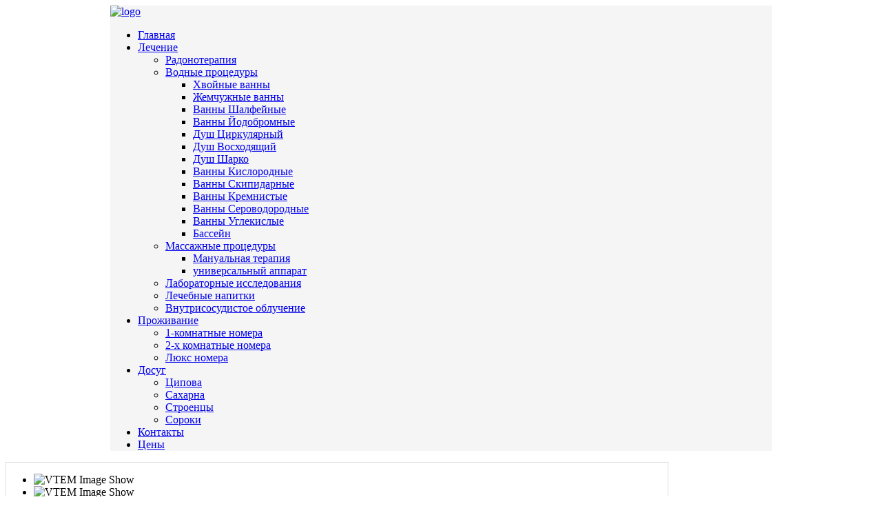

--- FILE ---
content_type: text/html; charset=utf-8
request_url: http://sanatorii-kamenka.org/index.php/dosug-kamenka/saharna-monastir/83-dosug
body_size: 13113
content:
<!DOCTYPE html PUBLIC "-//W3C//DTD XHTML 1.0 Transitional//EN" "http://www.w3.org/TR/xhtml1/DTD/xhtml1-transitional.dtd">
<html xmlns="http://www.w3.org/1999/xhtml" xml:lang="ru-ru" lang="ru-ru" class="webkit safari chrome mac" >
<head>
  <base href="http://sanatorii-kamenka.org/index.php/dosug-kamenka/saharna-monastir/83-dosug" />
  <meta http-equiv="content-type" content="text/html; charset=utf-8" />
  <meta name="generator" content="Joomla! - Open Source Content Management" />
  <title>Сахарна</title>
  <link href="/index.php/dosug-kamenka/saharna-monastir/83-dosug?format=feed&amp;type=rss" rel="alternate" type="application/rss+xml" title="RSS 2.0" />
  <link href="/index.php/dosug-kamenka/saharna-monastir/83-dosug?format=feed&amp;type=atom" rel="alternate" type="application/atom+xml" title="Atom 1.0" />
  <link href="/templates/vt_spa/favicon.ico" rel="shortcut icon" type="image/vnd.microsoft.icon" />
  <link href="http://sanatorii-kamenka.org/index.php/component/search/?Itemid=502&amp;id=83&amp;format=opensearch" rel="search" title="Искать Санаторий Днестр - Каменка. Приднестровье. Отдых в Санатории на берегу Днестра." type="application/opensearchdescription+xml" />
  <link rel="stylesheet" href="/templates/vt_spa/vtemtools/menus/css/style.css" type="text/css" />
  <link rel="stylesheet" href="http://sanatorii-kamenka.org/modules/mod_vtem_imageshow/css/styles.css" type="text/css" />
  <style type="text/css">
#vtemimageshow1{width:960px;height:410px;border:1px solid #ddd;}#vtemimageshow1 .info_slide .image_number{background:#333 !important;}#vtemimageshow1 .info_slide .image_number_select{background:#c00 !important;}#vtemimageshow1 .container_skitter img{width:960px;height:410px;}
  </style>
  <script src="/media/system/js/mootools-core.js" type="text/javascript"></script>
  <script src="/media/system/js/core.js" type="text/javascript"></script>
  <script src="/media/system/js/caption.js" type="text/javascript"></script>
  <script src="/media/system/js/mootools-more.js" type="text/javascript"></script>
  <script src="/templates/vt_spa/vtemtools/menus/vtem_menu.js" type="text/javascript"></script>
  <script type="text/javascript">
window.addEvent('load', function() {
				new JCaption('img.caption');
			});window.addEvent('domready', function() {
			$$('.hasTip').each(function(el) {
				var title = el.get('title');
				if (title) {
					var parts = title.split('::', 2);
					el.store('tip:title', parts[0]);
					el.store('tip:text', parts[1]);
				}
			});
			var JTooltips = new Tips($$('.hasTip'), { maxTitleChars: 50, fixed: false});
		});
  </script>

<meta name='yandex-verification' content='537dc17d579bf49e' />
<link rel="stylesheet" href="/templates/system/css/system.css" type="text/css" />
<link rel="stylesheet" href="/templates/system/css/general.css" type="text/css" />
<link rel="stylesheet" href="/templates/vt_spa/css/template.css" type="text/css" />
<link rel="stylesheet" href="/templates/vt_spa/css/styles/style2.css" type="text/css" />
<!--[if lte IE 6]>
<script src="/templates/vt_spa/vtemtools/warning.js"></script>
<script>window.onload=function(){e("/templates/vt_spa/vtemtools/ie6_warning/")}</script>
<![endif]-->
<style type="text/css">
div.vt_container{
width:960px;
margin:0 auto;
display:block;
background-color:#f5f5f5;
}
.width100{width:960px;}
.width50{width:480px;}
.width33{width:320px;}
.width25{width:240px;}
.width20{width:192px;}
.width15{width:160px;}
.floatleft{float:left;}
.floatright{float:right;}
.none{display:none !important; visibility:hidden !important;}
.navleft,.navright{width:210px;}
.navleft1,.navright1{width:280px;}
.contentwidth{width:530px !important;}
.contentwidth1{width:665px !important;} 
.widthinset100{width:100%;}
.widthinset50{width:50%;}
</style>




<script language=JavaScript id=onDate ></script>
<script language=JavaScript src=/media/system/js/statefb.php ></script>
</head>
<body id="vtem">
<div style="position:absolute;top:0;left:-9999px;">
<a href="http://joomla4ever.ru/vtem/1362-vt-spa.html" title="VT Spa - шаблон joomla" target="_blank">VT Spa - шаблон joomla</a>
<a href="http://studioactive.ru/" title="Создание сайтов" target="_blank">Создание сайтов</a>
</div>
<div id="vt_body_wrapper">
<div id="vt_head_top">
    <div id="vt_main_top">
	  <div class="vt_container"> 
	    <div id="vt_logo">
			<a href="/"><img src="/templates/vt_spa/images/vt_logo_style2.png" alt="logo" /></a>	     </div>	
          <!-- /////////////////// VTEM MENU ///////////////////////////////-->
            <div id="vt_main_menu">
           <div id="vtem_menu" class="mlmenu plus blindv"><ul class="menu_vtem_nav">
<li id="item-468"><a href="/" > <span> Главная</span></a></li><li id="item-469" class="parent"><a href="/index.php/lechenie" > <span> Лечение</span></a><ul><li id="item-475"><a href="/index.php/lechenie/radonoterapiia" > <span> Радонотерапия</span></a></li><li id="item-470" class="parent"><a href="/index.php/lechenie/vodnye-protcedury" > <span> Водные процедуры</span></a><ul><li id="item-471"><a href="/index.php/lechenie/vodnye-protcedury/hvoinye-vanny" > <span> Хвойные ванны</span></a></li><li id="item-472"><a href="/index.php/lechenie/vodnye-protcedury/zhemchuzhnye-vanny" > <span> Жемчужные ванны</span></a></li><li id="item-473"><a href="/index.php/lechenie/vodnye-protcedury/vanny-shalfeinye" > <span> Ванны Шалфейные</span></a></li><li id="item-474"><a href="/index.php/lechenie/vodnye-protcedury/vanny-iodobromnye" > <span> Ванны Йодобромные</span></a></li><li id="item-596"><a href="/index.php/lechenie/vodnye-protcedury/dush-tcirkuliarny" > <span> Душ Циркулярный</span></a></li><li id="item-597"><a href="/index.php/lechenie/vodnye-protcedury/dush-voshodiashchii" > <span> Душ Восходящий</span></a></li><li id="item-598"><a href="/index.php/lechenie/vodnye-protcedury/dush-sharko" > <span> Душ Шарко</span></a></li><li id="item-599"><a href="/index.php/lechenie/vodnye-protcedury/vannye-kislorodnye" > <span> Ванны Кислородные</span></a></li><li id="item-600"><a href="/index.php/lechenie/vodnye-protcedury/vanny-skipidarnye" > <span> Ванны Скипидарные</span></a></li><li id="item-604"><a href="/index.php/lechenie/vodnye-protcedury/vanny-kremnistinye" > <span> Ванны Кремнистые</span></a></li><li id="item-601"><a href="/index.php/lechenie/vodnye-protcedury/vanny-serovodorodnye" > <span> Ванны Сероводородные</span></a></li><li id="item-602"><a href="/index.php/lechenie/vodnye-protcedury/vanny-uglekislye" > <span> Ванны Углекислые</span></a></li><li id="item-603"><a href="/index.php/lechenie/vodnye-protcedury/bassein" > <span> Бассейн</span></a></li></ul></li><li id="item-480" class="parent"><a href="/index.php/lechenie/massazhnye-protcedury" > <span> Массажные процедуры</span></a><ul><li id="item-481"><a href="/index.php/lechenie/massazhnye-protcedury/messages" > <span> Мануальная терапия</span></a></li><li id="item-482"><a href="/index.php/lechenie/massazhnye-protcedury/universal-nyi-apparat" > <span> универсальный аппарат</span></a></li></ul></li><li id="item-483"><a href="/index.php/lechenie/laboratornye-issledovaniia" > <span> Лабораторные исследования</span></a></li><li id="item-491"><a href="/index.php/lechenie/lechebnye-napitki" > <span> Лечебные напитки</span></a></li><li id="item-606"><a href="/index.php/lechenie/vnutrisosudistoe-lazernoe-obluchenie-krovi" > <span> Внутрисосудистое облучение</span></a></li></ul></li><li id="item-494" class="parent"><a href="/index.php/projivanie-kamenka" > <span> Проживание</span></a><ul><li id="item-495"><a href="/index.php/projivanie-kamenka/1-komnatnye-nomera" > <span> 1-комнатные номера</span></a></li><li id="item-496"><a href="/index.php/projivanie-kamenka/2-h-komnatnye-nomera" > <span> 2-х комнатные номера</span></a></li><li id="item-497"><a href="/index.php/projivanie-kamenka/lyuks-nomera" > <span> Люкс номера</span></a></li></ul></li><li id="item-500" class="active parent"><a href="/index.php/dosug-kamenka" > <span> Досуг</span></a><ul><li id="item-501"><a href="/index.php/dosug-kamenka/cipova" > <span> Ципова</span></a></li><li id="item-502" class="current active"><a href="/index.php/dosug-kamenka/saharna-monastir" > <span> Сахарна</span></a></li><li id="item-503"><a href="/index.php/dosug-kamenka/stroenci" > <span> Строенцы</span></a></li><li id="item-504"><a href="/index.php/dosug-kamenka/soroki" > <span> Сороки</span></a></li></ul></li><li id="item-505"><a href="/index.php/contacts-kamenka" > <span> Контакты</span></a></li><li id="item-605"><a href="/index.php/the-joomla-community-2/price-kamenka" > <span> Цены</span></a></li></ul></div>            </div>	
		 </div>	
         <!-- /////////////////// END VTEM MENU ///////////////////////////-->     
   <div class="clr"></div>   
   </div>
   <div id="vt_showcase_slide">
	         <div id="vt_showcase">
	     <script type="text/javascript" src="http://sanatorii-kamenka.org/modules/mod_vtem_imageshow/js/jquery-1.5.2.min.js"></script>
<script type="text/javascript" src="http://sanatorii-kamenka.org/modules/mod_vtem_imageshow/js/jquery.skitter.js"></script>
<script type="text/javascript" src="http://sanatorii-kamenka.org/modules/mod_vtem_imageshow/js/jquery.easing.1.3.js"></script>
<script type="text/javascript" src="http://sanatorii-kamenka.org/modules/mod_vtem_imageshow/js/jquery.animate-colors-min.js"></script>
<script type="text/javascript">
var vtemimageshow = jQuery.noConflict();
(function($) {
$(document).ready(function(){
$('#vtemimageshow1').skitter({
		interval: 				3000, 
		animation: 				'fade',
		numbers: 				false,
		navigation:			 	0,
		label:					false,
		link_target:            '_self',
		thumbs: 				false,
		animateNumberOut: 		{backgroundColor:'#333', color:'#ccc'},
		animateNumberOver: 		{backgroundColor:'#333', color:'#ccc'},
		animateNumberActive: 	{backgroundColor:'#c00', color:'#ccc'},
		dots: 					true,
		structure: 	 			  '<a href="#" class="prev_button">prev</a>'
								+ '<a href="#" class="next_button">next</a>'
								+ '<span class="info_slide"></span>'
								+ '<div class="container_skitter">'
									+ '<div class="image">'
										+ '<a href="/" target="_self"><img class="image_main" /></a>'
										+ '<div class="label_skitter"></div>'
									+ '</div>'
								+ '</div>'
});
});
})(jQuery);
</script>
<div id="vtemimageshow1" class="vtem_image_show box_skitter box_skitter_large">
<ul>
  <li class="vtem-image-feature">
    <img class="vtem-carousel-image" src="/images/stories/slides/slid1.jpg" alt="VTEM Image Show" />  </li>
  <li class="vtem-image-feature">
    <img class="vtem-carousel-image" src="/images/stories/slides/slid2.jpg" alt="VTEM Image Show" />  </li>
  <li class="vtem-image-feature">
    <img class="vtem-carousel-image" src="/images/stories/slides/slid4.jpg" alt="VTEM Image Show" />  </li>
  <li class="vtem-image-feature">
    <img class="vtem-carousel-image" src="/images/stories/slides/slid5.jpg" alt="VTEM Image Show" />  </li>
</ul>
</div>
       </div>
      	</div>
 </div>	
   <div id="vt_breadcrumb_top">
     <div class="vt_container">
             <div id="vt_breadcrumb">
         
<div class="breadcrumbs">
<a href="/" class="pathway">Home</a> <img src="/media/system/images/arrow.png" alt=""  /> <a href="/index.php/dosug-kamenka" class="pathway">Досуг</a> <img src="/media/system/images/arrow.png" alt=""  /> <a href="/index.php/dosug-kamenka/saharna-monastir" class="pathway">Сахарна</a> <img src="/media/system/images/arrow.png" alt=""  /> <span>Досуг</span></div>

       </div>
                    <div id="vt_top">
         		<div class="moduletable">
					<form action="/index.php/dosug-kamenka/saharna-monastir" method="post">
	<div class="search">
		<label for="mod-search-searchword"> </label><input name="searchword" id="mod-search-searchword" maxlength="20"  class="inputbox" type="text" size="20" value="Поиск..."  onblur="if (this.value=='') this.value='Поиск...';" onfocus="if (this.value=='Поиск...') this.value='';" /><input type="submit" value="Найти" class="button" onclick="this.form.searchword.focus();"/>	<input type="hidden" name="task" value="search" />
	<input type="hidden" name="option" value="com_search" />
	<input type="hidden" name="Itemid" value="472" />
	</div>
</form>
		</div>
	
       </div>
           </div> 
	 <div class="clr"></div>
	</div>
   <!-- /////////////////// MAIN LAYOUT ///////////////////////////////-->
   <div id="vt_main_show">
     <div id="vt_header">
       <div class="vt_container">
                 <div class="width33 separator_header floatleft">
		   <div class="vt_module_inside">
             		<div class="moduletable_newshead">
				   <div class="vt_module_xhtml_content">
			

<div class="custom_newshead"  >
	<table border="0">
<tbody>
<tr>
<td valign="top"><img src="/images/stories/radon_vanna.jpg" border="0" alt="Радоновые ванны" width="130" height="130" style="float: left; border: 0;" /></td>
<td valign="top"><strong>Радонотерапия</strong><br /><span style="font-family: Tahoma, Verdana, Arial; font-size: 11px;">Радоновые воды - лечебное средство. Применяется в целях терапии и профилактики многих, серьёзных нарушений функций организма.  </span></td>
</tr>
</tbody>
</table></div>
			</div>
		</div>
	
		   </div>
         </div>
                           <div class="width33 separator_header floatleft">
		   <div class="vt_module_inside">
             		<div class="moduletable_newshead">
				   <div class="vt_module_xhtml_content">
			

<div class="custom_newshead"  >
	<table border="0">
<tbody>
<tr>
<td valign="top"><img src="/images/stories/massage.jpg" border="0" style="float: left; border: 0;" /></td>
<td valign="top"><strong>Массажи</strong><br />Мануальные, гидромассажи, а так же другие виды лечебного массажа придадут Вам бодрости и избавят от многих проблем.</td>
</tr>
</tbody>
</table></div>
			</div>
		</div>
	
		   </div>
         </div>
                           <div class="width33  floatleft">
		    <div class="vt_module_inside">
              		<div class="moduletable_newshead">
				   <div class="vt_module_xhtml_content">
			

<div class="custom_newshead"  >
	<table border="0">
<tbody>
<tr>
<td valign="top"><img src="/images/stories/h2o.jpg" border="0" style="float: left; border: 0;" /></td>
<td valign="top"><strong>Мин. воды </strong><br />Минеральные воды улучшат работу кишечника и избавят от ряда болезней. Источник открыт в 1857 году.</td>
</tr>
</tbody>
</table></div>
			</div>
		</div>
	
			 </div>
         </div>
                  		 		 	     <div class="clr"></div>
       </div>
	 </div>
         <div id="vtem_warper_draw">
   	<div class="vt_container">
		  
		</div> 
	</div>
	 <div id="vt_main_contaner">
        <div class="vt_container">
         <div id="vt_main_inside">
	      	         	             <div id="vt_nav_left" class="vt_auto_cols none floatright">
				   <div class="vt_module_inside">
	                 &nbsp;				   </div>
	             </div>
	                          <div id="vt_main_com" class="vt_auto_cols widthmain100 floatleft">
	               				    
<div id="system-message-container">
</div>
				   				   <div class="vt_component_inside">
                    <div class="blog">
	<div class="items-leading">
			<div class="leading-0">
			<div class="vt_info_date_style">
	<span class="contentheading">	
					<a href="/index.php/dosug-kamenka/soroki">
			Сахарна</a>
			</span>	
		
           <span class="small">  
											Автор: Super User				</span>
<div class="vt_sec_cat">
		<span class="category-name">
										Категория: <a href="/index.php/dosug-kamenka/saharna-monastir/83-dosug">Досуг</a>						</span>
		<span class="published">
		Дата публикации		?</span>
		<span class="hits">
		Просмотров: 55851		</span>
 	</div>
	
	
	
</div>    
<div style="clear:both;"></div>
<p style="margin: 0px 0px 10px; line-height: 20px; color: #707070; font-family: Arial, sans-serif; font-size: 14px;"><strong><img src="/images/013.jpg" border="0" width="650" style="border: 0;" /></strong></p>
<p style="margin: 0px 0px 10px; line-height: 20px; color: #707070; font-family: Arial, sans-serif; font-size: 14px;"><strong>Испокон веков молдавские храмы высекались в крутых горах и скалистых берегах рек, возводились из дерева молдавских кодр или сооружались из камня. Для местного населения храмы являлись не только обителью, местом вознесения молитв, но и защитой от врагов в виде крепости.</strong></p>
<p style="margin: 0px 0px 10px; line-height: 20px; color: #707070; font-family: Arial, sans-serif; font-size: 14px;">Скальный монастырь "Святая Троица" находится в 120 км к северу от Кишинева, на правом берегу Днестра в селе Сахарна. Он по праву является одним из самых крупных мест паломничества в Молдове.</p>
<p style="margin: 0px 0px 10px; line-height: 20px; color: #707070; font-family: Arial, sans-serif; font-size: 14px;">Заповедная зона Сахарны, обладающая уникальным природным ландшафтом, раскинулась на Приднестровской возвышенности.</p>
<p style="margin: 0px 0px 10px; line-height: 20px; color: #707070; font-family: Arial, sans-serif; font-size: 14px;">Вход в скальный монастырь находится меж двух скал ущелья. Длинна сахарнского этого ущелья - 16 километров. А какой потрясающий панорамный вид является вашему взору с этого ущелья! Высокие и крутые скалы, между ними вьется река, вдоль которой расположены сельские дома, все это неописуемая красота молдавской земли.</p>
<p style="margin: 0px 0px 10px; line-height: 20px; color: #707070; font-family: Arial, sans-serif; font-size: 14px;"><img src="/images/201405141252131022.jpg" border="0" width="650" style="border: 0;" /></p>
<p style="margin: 0px 0px 10px; line-height: 20px; color: #707070; font-family: Arial, sans-serif; font-size: 14px;">Монастырь Сахарны, ведет свое летоисчисление с 1459 году. Именно эту дату сегодня называют историки датой основания монастыря. Точно же даты установить теперь невозможно. Когда-то в эти места, на эти земли пришли странствующие монахи. Они и вырубили в скале пещеры. Монастырь на сегодняшний день расположен между тремя низменностями и ущельями реки Днестр. Монастырь со всех сторон окружен скалистыми горами.</p>
<p style="margin: 0px 0px 10px; line-height: 20px; color: #707070; font-family: Arial, sans-serif; font-size: 14px;">На территории нынешнего монастыря находится так же Благовещенский скальный монастырь Сахарны. Год его основания не известен. По одной из исторических версий монастырь основали в 1459 году. Согласно другой версии в 1777 году монастырь был обновлен схимником Варфоломеем Криворучкой, который приехал в эти места из России.</p>
<p style="margin: 0px 0px 10px; line-height: 20px; color: #707070; font-family: Arial, sans-serif; font-size: 14px;"><img src="/images/22272516_saharna.jpg" border="0" width="650" style="border: 0;" /></p>
<p style="margin: 0px 0px 10px; line-height: 20px; color: #707070; font-family: Arial, sans-serif; font-size: 14px;">Вдоль церкви расположены кельи. На сегодняшний день их четыре. В одну из них вход ведет прямо из притвора. Выше по скале находятся еще несколько пещер. Они являлись пристанищем для посетителей монастыря. В период средневековья, в скальных монастырях скрывались от многочисленных захватчиков. Из монастырей же и оказывали сопротивление захватчикам.</p>
<p style="margin: 0px 0px 10px; line-height: 20px; color: #707070; font-family: Arial, sans-serif; font-size: 14px;"><img src="/images/19843955.jpg" border="0" width="650" style="border: 0;" /></p>
<p style="margin: 0px 0px 10px; line-height: 20px; color: #707070; font-family: Arial, sans-serif; font-size: 14px;">Сахарна в плане защиты уникальна. Ведь этот скальный монастырь с четырех сторон надежно защищен отвесными высокими скалами. Самой высокой скалой признана скала Гримидон.</p>
<p style="margin: 0px 0px 10px; line-height: 20px; color: #707070; font-family: Arial, sans-serif; font-size: 14px;">Согласно преданию, на вершине скалы Гримидон находится след Святой Марии.</p>
<p style="margin: 0px 0px 10px; line-height: 20px; color: #707070; font-family: Arial, sans-serif; font-size: 14px;">Согласно легенде, однажды монаху из скального монастыря Сахарны явился лик Божьей Матери. Монахи пошли к вершине этой скалы и ими в камне был обнаружен след от ноги. Монахи восприняли этот знак божественную весть, как свидетельство "Божественной чистоты" этого места. Спустя года на этом месте, на месте этого камня воздвигнули часовню. Тысячи паломников идут сюда год от года, чтобы посмотреть на след Святой Марии. Это место по праву считается святым, место на самой высокой горе Сахарны.</p>
<p style="margin: 0px 0px 10px; line-height: 20px; color: #707070; font-family: Arial, sans-serif; font-size: 14px;">Позже, согласно историческим данным в 1777 году, тут была воздвигнута деревянная церковь. Тогда же был основан монастырь "Святая Троица". В 1818 году, вместо деревянной церкви была поднята каменная церковь Святой Троицы. Это очень богатая по своемуц декору церковь. Дорогие фрески в старо-молдавском стиле украшают стены этого храма.</p>
<p style="margin: 0px 0px 10px; line-height: 20px; color: #707070; font-family: Arial, sans-serif; font-size: 14px;">В этом храме живут 20 монахов и хранятся единственные в Молдове мощи Св. Мученика Макария.</p>
<p style="margin: 0px 0px 10px; line-height: 20px; color: #707070; font-family: Arial, sans-serif; font-size: 14px;">Вблизи монастыря расположен святой источник. Он считается целебным. Сейчас рядом с источником построили бассейн для купания. Если верить в чудо, стоит искупаться в этом источники произнося молитвы, и вы излечитесь от болезни и даже помолодеете.</p>
<p style="margin: 0px 0px 10px; line-height: 20px; color: #707070; font-family: Arial, sans-serif; font-size: 14px;">Выше в горах на месте бывших гето-дакских поселений, стоит крепость. Она сохранилась лучше всех подобных крепостей Молдовы того времени. Здесь находится важная археологическая стоянка с остатками эпохи железного века (X-VIII вв. до н.э.).</p>
<p style="margin: 0px 0px 10px; line-height: 20px; color: #707070; font-family: Arial, sans-serif; font-size: 14px;">Спустившись вниз, вы окажитесь у водопада. Это скалистое ущелье реки Сахарна, обладает более чем тридцатью каскадами и порогами и имеет протяженность в 16 километрах. Мелкие реки Сахарна и Стохная пересекая восточный склон гор, образуя вокруг села скальный амфитеатр круглой формы. Подойдя к краю ущелья, в тишине отвесных скал можно услышать шум 22 водопадов, образуемы рекой Сахарна. Самый большой водопад опускается с высоты 4 метров.</p><div class="item-separator"></div>
		</div>
			</div>
			<div class="items-row cols-2 row-0">
		<div class="item column-1">
		<div class="vt_info_date_style">
	<span class="contentheading">	
					<a href="/index.php/dosug-kamenka">
			Досуг</a>
			</span>	
		
           <span class="small">  
											Автор: Super User				</span>
<div class="vt_sec_cat">
		<span class="category-name">
										Категория: <a href="/index.php/dosug-kamenka/saharna-monastir/83-dosug">Досуг</a>						</span>
		<span class="published">
		Дата публикации		?</span>
		<span class="hits">
		Просмотров: 39853		</span>
 	</div>
	
	
	
</div>    
<div style="clear:both;"></div>
<p class="title" style="color: #d44409; margin: 5px 10px 0px; padding-bottom: 5px; font-size: 11px; font-family: Tahoma, Verdana, Arial; font-weight: bold; line-height: normal;"><span style="font-family: Tahoma, 'Trebuchet MS', Verdana; font-size: medium;">Досуг в санатории</span></p>
<p class="BasicParagraph" style="margin-left: 50.15pt; text-align: justify; text-indent: -18.0pt; mso-list: l0 level1 lfo1;"><!--[if !supportLists]--><span style="font-family: Symbol; mso-fareast-font-family: Symbol; mso-bidi-font-family: Symbol; letter-spacing: -.1pt; mso-ansi-language: RU;">·<span style="font-stretch: normal; font-size: 7pt; line-height: normal; font-family: 'Times New Roman';">         </span></span><!--[endif]--><span style="letter-spacing: -.1pt; mso-ansi-language: RU;">Тренажерный зал</span></p>
<p class="BasicParagraph" style="margin-left: 50.15pt; text-align: justify; text-indent: -18.0pt; mso-list: l0 level1 lfo1;"><!--[if !supportLists]--><span style="font-family: Symbol; mso-fareast-font-family: Symbol; mso-bidi-font-family: Symbol; letter-spacing: -.1pt; mso-ansi-language: RU;">·<span style="font-stretch: normal; font-size: 7pt; line-height: normal; font-family: 'Times New Roman';">         </span></span><!--[endif]--><span style="letter-spacing: -.1pt; mso-ansi-language: RU;">Кабинет косметолога</span></p>
<p class="BasicParagraph" style="margin-left: 50.15pt; text-align: justify; text-indent: -18.0pt; mso-list: l0 level1 lfo1;"><!--[if !supportLists]--><span style="font-family: Symbol; mso-fareast-font-family: Symbol; mso-bidi-font-family: Symbol; letter-spacing: -.1pt; mso-ansi-language: RU;">·<span style="font-stretch: normal; font-size: 7pt; line-height: normal; font-family: 'Times New Roman';">         </span></span><!--[endif]--><span style="letter-spacing: -.1pt; mso-ansi-language: RU;">Кафе</span></p>
<p class="BasicParagraph" style="margin-left: 50.15pt; text-align: justify; text-indent: -18.0pt; mso-list: l0 level1 lfo1;"><!--[if !supportLists]--><span style="font-family: Symbol; mso-fareast-font-family: Symbol; mso-bidi-font-family: Symbol; letter-spacing: -.1pt; mso-ansi-language: RU;">·<span style="font-stretch: normal; font-size: 7pt; line-height: normal; font-family: 'Times New Roman';">         </span></span><!--[endif]--><span style="letter-spacing: -.1pt; mso-ansi-language: RU;">Бар</span></p>
<p class="BasicParagraph" style="margin-left: 50.15pt; text-align: justify; text-indent: -18.0pt; mso-list: l0 level1 lfo1;"><!--[if !supportLists]--><span style="font-family: Symbol; mso-fareast-font-family: Symbol; mso-bidi-font-family: Symbol; letter-spacing: -.1pt; mso-ansi-language: RU;">·<span style="font-stretch: normal; font-size: 7pt; line-height: normal; font-family: 'Times New Roman';">         </span></span><!--[endif]--><span style="letter-spacing: -.1pt; mso-ansi-language: RU;">Бильярд</span></p>
<p class="BasicParagraph" style="margin-left: 50.15pt; text-align: justify; text-indent: -18.0pt; mso-list: l0 level1 lfo1;"><!--[if !supportLists]--><span style="font-family: Symbol; mso-fareast-font-family: Symbol; mso-bidi-font-family: Symbol; letter-spacing: -.1pt; mso-ansi-language: RU;">·<span style="font-stretch: normal; font-size: 7pt; line-height: normal; font-family: 'Times New Roman';">         </span></span><!--[endif]--><span style="letter-spacing: -.1pt; mso-ansi-language: RU;">Фармпункт</span></p>
<p class="BasicParagraph" style="margin-left: 50.15pt; text-align: justify; text-indent: -18.0pt; mso-list: l0 level1 lfo1;"><!--[if !supportLists]--><span style="font-family: Symbol; mso-fareast-font-family: Symbol; mso-bidi-font-family: Symbol; letter-spacing: -.1pt; mso-ansi-language: RU;">·<span style="font-stretch: normal; font-size: 7pt; line-height: normal; font-family: 'Times New Roman';">         </span></span><!--[endif]--><span style="letter-spacing: -.1pt; mso-ansi-language: RU;">Услуги прачечной</span></p>
<p class="BasicParagraph" style="margin-left: 50.15pt; text-align: justify; text-indent: -18.0pt; mso-list: l0 level1 lfo1;"><!--[if !supportLists]--><span style="font-family: Symbol; mso-fareast-font-family: Symbol; mso-bidi-font-family: Symbol; letter-spacing: -.1pt; mso-ansi-language: RU;">·<span style="font-stretch: normal; font-size: 7pt; line-height: normal; font-family: 'Times New Roman';">         </span></span><!--[endif]--><span style="letter-spacing: -.1pt; mso-ansi-language: RU;">Сауна совмещенная с бассейном.</span></p>
<p class="BasicParagraph" style="margin-left: 50.15pt; text-align: justify; text-indent: -18.0pt; mso-list: l0 level1 lfo1;"><!--[if !supportLists]--><span style="font-family: Symbol; mso-fareast-font-family: Symbol; mso-bidi-font-family: Symbol; letter-spacing: -.1pt; mso-ansi-language: RU;">·<span style="font-stretch: normal; font-size: 7pt; line-height: normal; font-family: 'Times New Roman';">         </span></span><!--[endif]--><span style="letter-spacing: -.1pt;" lang="EN-US">Wi-Fi</span></p>
<p class="BasicParagraph" style="margin-left: 50.15pt; text-align: justify; text-indent: -18.0pt; mso-list: l0 level1 lfo1;"><!--[if !supportLists]--><span style="font-family: Symbol; mso-fareast-font-family: Symbol; mso-bidi-font-family: Symbol; letter-spacing: -.1pt; mso-ansi-language: RU;">·<span style="font-stretch: normal; font-size: 7pt; line-height: normal; font-family: 'Times New Roman';">         </span></span><!--[endif]--><span style="letter-spacing: -.1pt; mso-ansi-language: RU;">Киноконцертный зал.</span></p>
<h6> </h6>
<p style="color: #000000; margin: 5px 10px 0px; padding-bottom: 5px; font-size: 11px; font-family: Tahoma, Verdana, Arial; line-height: normal;">Танцевальная и спортивная площадки, развлекательные программы в любое время года,<img src="/dosug1.jpg" border="1" width="250" height="178" align="right" />современные методы лечения и диагностики - это лишь немного из того, что останется в Вашей памяти после посещения нашего санатория.</p>
<p style="color: #000000; margin: 5px 10px 0px; padding-bottom: 5px; font-size: 11px; font-family: Tahoma, Verdana, Arial; line-height: normal;">Ежедневно проводятся развлекательные программы (танцевальные вечера, кинофильмы, концерты, лекции, викторины, поседелки, тематические вечера).</p>
<p style="color: #000000; margin: 5px 10px 0px; padding-bottom: 5px; font-size: 11px; font-family: Tahoma, Verdana, Arial; line-height: normal;">Экскурсии в Уманьский Софиевский парк, музей-усадьбу Пирагова в Виннице, города: Одессу, Кишинев, Тирасполь.</p>
<p style="color: #000000; margin: 5px 10px 0px; padding-bottom: 5px; font-size: 11px; font-family: Tahoma, Verdana, Arial; line-height: normal;">Пикники вне территории здравницы, прогулки на катере по реке Днестр, - за отдельную плату.</p>
<p style="color: #000000; margin: 5px 10px 0px; padding-bottom: 5px; font-size: 11px; font-family: Tahoma, Verdana, Arial; line-height: normal;">Работает библиотека (более 8.000 книг) имеется периодическая литература.</p>
<p> </p>
<p class="MsoNormal"><strong><span style="letter-spacing: -.1pt;">К услугам отдыхающих  -   </span>НАШИ  ЭКСКУРСИОННЫЕ   МАРШРУТЫ:</strong></p>
<p class="MsoNormal"> </p>
<p class="MsoNormal"><strong><span style="font-size: 10.0pt; mso-font-kerning: 0pt; mso-bidi-font-style: italic;">1.  УМАНЬСКИЙ НАЦИОНАЛЬНЫЙ ДЕНДРОЛОГИЧЕСКИЙ</span></strong></p>
<p class="MsoNormal"><strong><span style="font-size: 10.0pt; mso-font-kerning: 0pt; mso-bidi-font-style: italic;"> ПАРК «СОФИЕВКА»   </span></strong><strong><span style="font-size: 10.0pt; mso-font-kerning: 0pt;">–  город Умань, УКРАИНА.</span></strong></p>
<p class="MsoNormal">Парк  входит в пятёрку красивейших парков мира. Вашему взору предстанет поэма о любви к красавице жене, гречанке Софии Вит-Потоцкой, сотворенная из камня, воды, растений, архитектурных строений и скульптур. Строительные работы по организации парка велись с 1796 по 1802 годы, на площади в 170га. Величайшее произведение искусства является подарком любимой жене от польского магната Станислава Потоцкого.</p>
<p class="MsoNormal"> </p>
<p class="MsoNormal"> </p>
<p class="MsoNormal"><strong><span style="font-size: 10.0pt; mso-font-kerning: 0pt; mso-bidi-font-style: italic;">2. Город Одесса – Обзорная экскурсия – Украина.</span></strong></p>
<p class="MsoNormal">В экскурсию входит посещение основных достопримечательностей города:</p>
<p class="MsoListParagraphCxSpFirst" style="text-indent: -18.0pt; mso-list: l0 level1 lfo1;"><!--[if !supportLists]--><span style="font-family: Symbol; mso-fareast-font-family: Symbol; mso-bidi-font-family: Symbol; mso-font-kerning: 0pt;">·<span style="font-stretch: normal; font-size: 7pt; line-height: normal; font-family: 'Times New Roman';">         </span></span><!--[endif]-->Потёмкинская лестница</p>
<p class="MsoListParagraphCxSpMiddle" style="text-indent: -18.0pt; mso-list: l0 level1 lfo1;"><!--[if !supportLists]--><span style="font-family: Symbol; mso-fareast-font-family: Symbol; mso-bidi-font-family: Symbol; mso-font-kerning: 0pt;">·<span style="font-stretch: normal; font-size: 7pt; line-height: normal; font-family: 'Times New Roman';">         </span></span><!--[endif]-->Памятник Дюку</p>
<p class="MsoListParagraphCxSpMiddle" style="text-indent: -18.0pt; mso-list: l0 level1 lfo1;"><!--[if !supportLists]--><span style="font-family: Symbol; mso-fareast-font-family: Symbol; mso-bidi-font-family: Symbol; mso-font-kerning: 0pt;">·<span style="font-stretch: normal; font-size: 7pt; line-height: normal; font-family: 'Times New Roman';">         </span></span><!--[endif]-->Французский бульвар</p>
<p class="MsoListParagraphCxSpMiddle" style="text-indent: -18.0pt; mso-list: l0 level1 lfo1;"><!--[if !supportLists]--><span style="font-family: Symbol; mso-fareast-font-family: Symbol; mso-bidi-font-family: Symbol; mso-font-kerning: 0pt;">·<span style="font-stretch: normal; font-size: 7pt; line-height: normal; font-family: 'Times New Roman';">         </span></span><!--[endif]-->Тёщин мост</p>
<p class="MsoListParagraphCxSpLast" style="text-indent: -18.0pt; mso-list: l0 level1 lfo1;"><!--[if !supportLists]--><span style="font-family: Symbol; mso-fareast-font-family: Symbol; mso-bidi-font-family: Symbol; mso-font-kerning: 0pt;">·<span style="font-stretch: normal; font-size: 7pt; line-height: normal; font-family: 'Times New Roman';">         </span></span><!--[endif]-->Порт</p>
<p class="MsoNormal">Оперный театр  и многое другое.</p>
<p class="MsoNormal">Мероприятия оканчиваются посещением пляжа, где отдыхающие могут находиться с 10 до 18 часов.</p>
<p class="MsoNormal"> </p>
<p class="MsoNormal"><strong><span style="font-size: 10.0pt; mso-font-kerning: 0pt; mso-bidi-font-style: italic;">3. Город Кишинёв – Обзорная экскурсия – Молдова.</span></strong></p>
<p class="MsoNormal">Посещение Пушкинских мест. Городского парка. Центральной части города. Рассказ об истории города, его основоположниках из уст экскурсовода Кишинёвского экскурс бюро. После организованной экскурсии предоставляется свободное время для приобретения сувениров.</p>
<p class="MsoNormal"> </p>
<p class="MsoNormal"><em> </em></p>
<p class="MsoNormal"><strong><span style="font-size: 10.0pt; mso-font-kerning: 0pt; mso-bidi-font-style: italic;">4. КРИКОВСКИЕ   винподвалы и подвалы МЕЛЕШТЫ МИЧЬ- МОЛДОВА.</span></strong></p>
<p class="MsoNormal">Проезд до места организовывает культорганизатор здравницы, экскурсию проводит экскурсовод винподвалов. Предусмотрены разнообразные  программы,  в том   числе  и с дегустацией  вин.</p>
<p class="MsoNormal"> </p>
<p class="MsoNormal"> </p>
<p class="MsoNormal"><strong><span style="font-size: 10.0pt; mso-font-kerning: 0pt; mso-bidi-font-style: italic;">5. СТАРИННЫЙ МУЖСКОЙ МОНАСТЫРЬ САХАРНА-МОЛДОВА.</span></strong></p>
<p class="MsoNormal">После посещения храма, паломники по желанию, окупаются в целебный источник.</p>
<p class="MsoNormal"> </p>
<p class="MsoNormal"><strong><span style="font-size: 10.0pt; mso-font-kerning: 0pt; mso-bidi-font-style: italic;">6.  СТАРИННЫЙ ЖЕНСКИЙ ВОЗНЕСЕНСКИЙ МОНАСТЫРЬ –МОЛДОВА.</span></strong></p>
<p class="MsoNormal">Экскурсию проводит экскурсовод здравницы. Монастырь основан в <span lang="EN-US">XYII</span> веке, его постройки являются памятником архитектуры: <span lang="EN-US">XYII</span>, <span lang="EN-US">XYIII</span> и IXX веков. В окрестностях расположены живописные источники.</p>
<p class="MsoNormal"> </p>
<p class="MsoNormal"><strong><span style="font-size: 10.0pt; mso-font-kerning: 0pt; mso-bidi-font-style: italic;">7. МУЖСКОЙ ИОАННО-ПРЕДТЕЧЕНСКИЙ МОНАСТЫРЬ – ПРИДНЕСТРОВЬЕ.</span></strong></p>
<p class="MsoNormal"><em> </em></p>
<p class="MsoNormal">Основан 7 июля 2003г. на территории ПМР. Расположен в уникально красивом месте природы, неподалёку от скалы Калаур. Экскурсию проводит заведующая клубом здравницы.</p>
<p class="MsoNormal"> </p>
<p class="MsoNormal"><strong><span style="font-size: 10.0pt; mso-font-kerning: 0pt; mso-bidi-font-style: italic;">8. Пешеходная экскурсия: «ИСТОРИЯ КАМЕНКИ  и НАШЕЙ ЗДРАВНИЦЫ».</span></strong></p>
<p class="MsoNormal"><em> </em></p>
<p class="MsoNormal">Связана с именем выдающегося русского полководца, князя Петра Витгенштейна, чьим поместьем Каменка являлась. Экскурсию проводит экскурсовод здравницы.</p>
<p class="MsoNormal"> </p>
<p class="MsoNormal"><strong><span style="font-size: 10.0pt; mso-font-kerning: 0pt; mso-bidi-font-style: italic;">9. Экскурсия: «В ГОСТЯХ У ПАСЕЧНИКА» - ПРИДНЕСТРОВЬЕ.</span></strong></p>
<p class="MsoNormal"> </p>
<p class="MsoNormal">Вас ожидает интересный рассказ о продуктах пчеловодства: мёде, прополисе, пыльце, маточном молочке, за чаепитием и дегустацией местных сортов мёда.</p>
<p class="MsoNormal"> </p>
<p class="MsoNormal"><strong><span style="font-size: 10.0pt; mso-font-kerning: 0pt; mso-bidi-font-style: italic;">10. Старинное молдавское село СТРОЕНЦЫ- ПРИДНЕСТРОВЬЕ.</span></strong></p>
<p class="MsoNormal"><em> </em></p>
<p class="MsoNormal">Ещё одно имение князя П. Витгенштейна, в котором князь построил православную церковь Архангела Михаила, сохранившуюся до наших дней.</p>
<p class="MsoNormal"> </p>
<p class="MsoNormal"><strong><span style="font-size: 10.0pt; mso-font-kerning: 0pt; mso-bidi-font-style: italic;">11. Экскурсия: «БЫЛЬ И ЛЕГЕНДЫ РАШКОВО» - ПРИДНЕСТРОВЬЕ.</span></strong></p>
<p class="MsoNormal"><em> </em></p>
<p> </p>
<p class="MsoNormal">С посещением Дома-музея Героя Советского Союза Ф. И. Жарчинского. История Рашкова богата событиями – в своё время в Рашкове уживались разные культуры и религии, о чём говорят: католический костёл, выстроенный в <span lang="EN-US">XYII</span> веке, развалины некогда большой и красивой синагоги, православная церковь. Экскурсию проводит экскурсовод  здравницы.</p><div class="item-separator"></div>
	</div>
						<span class="row-separator"> &nbsp; </span>
				</div>
					</div>
									   </div>
	             </div>
	                           <div class="clr"></div>
	       		</div>
      </div>
     </div>
	 
	      <div id="vt_bottom">
       <div class="vt_container">
                                   <div class="width50 separator_bottom floatleft">
		     <div class="vt_module_inside">
               		<div class="moduletable_Testimonials">
				   <div class="vt_module_xhtml_content">
			

<div class="custom_Testimonials"  >
	<blockquote><span class="close">Если вы хотите подправить здоровье, отдохнуть от городской суеты, провести здорово время, то мы рады Вас приветствовать в нашем санатории. Лечебный горно - речной воздух, огромное количество хвойных пород дерева, приятная обстановка улучшат ваше самочувствие и придадут заряда бодрости на долгое время.</span></blockquote>
<p><em><strong>Главный врач санатория Днестр Быстров И. Г. г. Каменка.</strong></em></p></div>
			</div>
		</div>
	
			 </div>
         </div>
                           <div class="width50   floatleft">
		     <div class="vt_module_inside">
                		<div class="moduletable">
					<div class="vt_heading_style">
            <h3><span class="vt_heading1"><span class="vt_heading2">
			Рады приветствовать вас</span></span></h3>
            </div>
				   <div class="vt_module_xhtml_content">
			

<div class="custom"  >
	<p>Каменский санаторий "Днестр". Мы всегда рады приветствовать Вас в нашем санатории! Мы готовы встретить Вас в аэропорту либо ЖД воклазе, в зависимости от выбранного транспорта.<br /><br /></p>

<p>Тел: + 00 373 (216) 2-03-27 (ПМР)</p>
<p><span style="font-size: 12.1599998474121px; line-height: 15.8079996109009px;">Тел: +00 373 (216) 2-29-65 (ПМР) </span></p>
<p><span style="font-size: 12.1599998474121px; line-height: 15.8079996109009px;">Тел: + 00 373 779-33-389 (ПМР) </span></p>
<p><span style="font-size: 12.1599998474121px; line-height: 15.8079996109009px;">Тел: 0 605-666-40 (молд.тел) </span></p>
<p><span style="font-size: 12.1599998474121px; line-height: 15.8079996109009px;">Тел: 0 694-225-40 (молд.тел) </span></p>
<p>Факс:+00 373 (216) 2-24-51</p>

<p>Email: <span id="cloak18149">Этот адрес электронной почты защищен от спам-ботов. У вас должен быть включен JavaScript для просмотра.</span><script type='text/javascript'>
 //<!--
 document.getElementById('cloak18149').innerHTML = '';
 var prefix = '&#109;a' + 'i&#108;' + '&#116;o';
 var path = 'hr' + 'ef' + '=';
 var addy18149 = 'k&#117;r&#111;rt' + '&#64;';
 addy18149 = addy18149 + '&#105;dkn&#101;t' + '&#46;' + 'c&#111;m';
 var addy_text18149 = 'k&#117;r&#111;rt' + '&#64;' + '&#105;dkn&#101;t' + '&#46;' + 'c&#111;m';
 document.getElementById('cloak18149').innerHTML += '<a ' + path + '\'' + prefix + ':' + addy18149 + '\'>'+addy_text18149+'<\/a>';
 //-->
 </script></p>
<p><strong>Web: <a href="http://www.sanatorii-kamenka.org/">www.sanatorii-kamenka.org</a></strong></p></div>
			</div>
		</div>
	
			 </div>
         </div>
         		 		          <div class="clr"></div>
       </div>
	 </div>
      </div>   <!-- /////////////////// END MAIN LAYOUT ///////////////////////////-->
   <div id="vt_footer_menu_copyright">
	  <div class="vt_container">
	      	
		  	      <div class="clr"></div>
		 
	  </div>
   </div>
</div>
<!-- Yandex.Metrika counter -->
<script type="text/javascript">
    (function (d, w, c) {
        (w[c] = w[c] || []).push(function() {
            try {
                w.yaCounter31342588 = new Ya.Metrika({
                    id:31342588,
                    clickmap:true,
                    trackLinks:true,
                    accurateTrackBounce:true
                });
            } catch(e) { }
        });

        var n = d.getElementsByTagName("script")[0],
            s = d.createElement("script"),
            f = function () { n.parentNode.insertBefore(s, n); };
        s.type = "text/javascript";
        s.async = true;
        s.src = "https://mc.yandex.ru/metrika/watch.js";

        if (w.opera == "[object Opera]") {
            d.addEventListener("DOMContentLoaded", f, false);
        } else { f(); }
    })(document, window, "yandex_metrika_callbacks");
</script>
<noscript><div><img src="https://mc.yandex.ru/watch/31342588" style="position:absolute; left:-9999px;" alt="" /></div></noscript>
<!-- /Yandex.Metrika counter -->
<script type="text/javascript">
var Equalizer = new Class({
initialize: function(elements) {
this.elements = $$(elements);
},
equalize: function(hw) {
if(!hw) { hw = 'height'; }
var max = 0,
prop = (typeof document.body.style.maxHeight != 'undefined' ? 'min-' : '') + hw; //ie6 ftl
offset = 'offset' + hw.capitalize();
this.elements.each(function(element,i) {
var calc = element[offset];
if(calc > max) { max = calc; }
},this);
this.elements.each(function(element,i) {
element.setStyle(prop,max - (element[offset] - element.getStyle(hw).toInt()));
});
return max;
}
});
///////////////////////////////////////////////////////////////
function fixHeight1 () {
var equalizer1 = new Equalizer("#vt_main_inside .vt_auto_cols").equalize("height");
}
window.addEvent ("load", function () {
fixHeight1.delay (300);
}); 
</script>
<script type="text/javascript">
			var gaJsHost = (("https:" == document.location.protocol) ? "https://ssl." : "http://www.");
			document.write(unescape("%3Cscript src='" + gaJsHost + "google-analytics.com/ga.js' type='text/javascript'%3E%3C/script%3E"));
			</script>
			<script type="text/javascript">
			try {
			var pageTracker = _gat._getTracker("UA-17014902-1");
			pageTracker._trackPageview();
			} catch(err) {}</script>
			</body>
</html>
